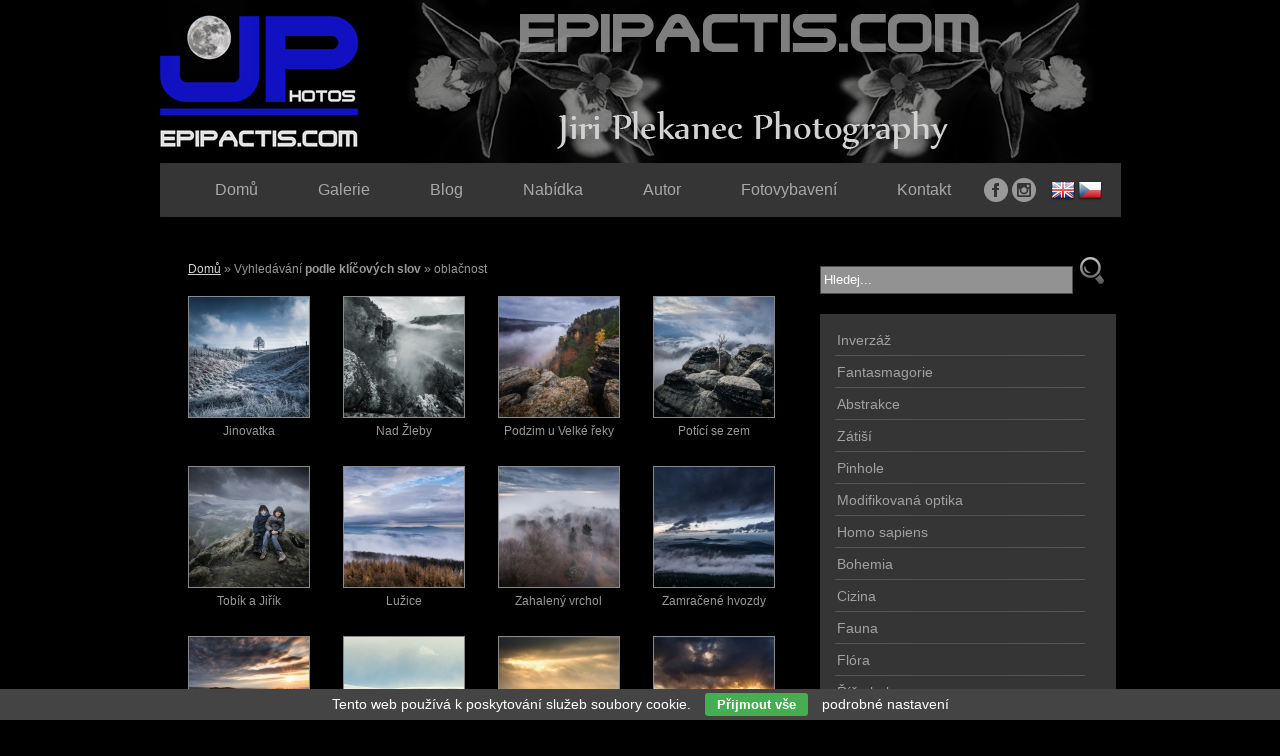

--- FILE ---
content_type: text/html; charset=UTF-8
request_url: http://epipactis.com/foto/oblacnost/
body_size: 4711
content:
<!DOCTYPE html PUBLIC '-//W3C//DTD XHTML 1.0 Transitional//EN' 'http://www.w3.org/TR/xhtml1/DTD/xhtml1-transitional.dtd'>
<html xmlns="http://www.w3.org/1999/xhtml" xml:lang="cs" lang="cs">

<head>
<title>oblačnost | Fotografie | Jiří Plekanec</title>
<meta http-equiv="Content-type" content="text/html; charset=utf-8" />
<meta name="Content-language" content="cs" />
<link rel="icon" href="http://www.epipactis.com/favicon.ico" /><meta name="description" content="oblačnost | Vyhledávání podle klíčových slov Vám může značně zpříjemnit orientaci ve fotografiích" />
<meta name="author" content="Michal Vitásek (m.vitasek@seznam.cz)" />
<meta name="robots" content="all,follow" />
<link rel="stylesheet" type="text/css" href="/include/styles.css" media="screen,projection" />
<link rel="stylesheet" type="text/css" href="/include/print.css" media="print" />

<!--[if lte IE 6]>
<link href="/include/ie6.css" rel="stylesheet" type="text/css" />
<![endif]-->

<script type="text/javascript" src="/scripts/jquery/jquery-3.4.1.min.js"></script>
<script type="text/javascript" src="/scripts/scripts.js"></script>

</head>

<body>



<!-- Container -->
<div id="container">





<!-- Header -->
<div id="header">

<h1>
  <a href="/" title="oblačnost | Fotografie | Jiří Plekanec">
    <span>
      oblačnost | Fotografie | Jiří Plekanec
    </span>
  </a>
</h1>

</div>
<!-- /Header -->





<!-- Content -->
<div id="content">

<!-- Breadcrumbs -->
<div class="lista"><a href="/" title="Domů">Domů</a> &raquo; Vyhledávání <strong>podle klíčových slov</strong> &raquo; oblačnost</div><div class="clear"></div>
<!-- /Breadcrumbs -->

<!-- Thumbnails block -->
<div class="blog-content">

<!-- Thumbnails -->
<div class="thumbnail"><a title="Jinovatka - Podzimní motiv krajiny Labských pískovců  <br/>Sony FE 16-35 mm f/4 ZA OSS Vario-Tessar T* <br/>2020" href="/klicova-slova/jinovatka-3540.html"><img src="/thumbs/jinovatka-3540.jpg" alt="Jinovatka" /><br/></a><span>Jinovatka</span></div>
<!-- /Thumbnails -->

<!-- Thumbnails -->
<div class="thumbnail"><a title="Nad Žleby - Sony FE 16-35 mm f/4 ZA OSS Vario-Tessar T* <br/>2021" href="/klicova-slova/nad-zleby-3421.html"><img src="/thumbs/nad-zleby-3421.jpg" alt="Nad Žleby" /><br/></a><span>Nad Žleby</span></div>
<!-- /Thumbnails -->

<!-- Thumbnails -->
<div class="thumbnail"><a title="Podzim u Velké řeky - Sony FE 16-35 mm f/4 ZA OSS Vario-Tessar T* <br/>2020" href="/klicova-slova/podzim-u-velke-reky-3419.html"><img src="/thumbs/podzim-u-velke-reky-3419.jpg" alt="Podzim u Velké řeky" /><br/></a><span>Podzim u Velké řeky</span></div>
<!-- /Thumbnails -->

<!-- Thumbnails -->
<div class="thumbnail"><a title="Potící se zem - 2019" href="/klicova-slova/potici-se-zem-3224.html"><img src="/thumbs/potici-se-zem-3224.jpg" alt="Potící se zem" /><br/></a><span>Potící se zem</span></div>
<!-- /Thumbnails -->

<!-- Thumbnails -->
<div class="thumbnail"><a title="Tobík a Jiřík - Jetřichovické stěny - 2019" href="/klicova-slova/tobik-a-jirik-3213.html"><img src="/thumbs/tobik-a-jirik-3213.jpg" alt="Tobík a Jiřík" /><br/></a><span>Tobík a Jiřík</span></div>
<!-- /Thumbnails -->

<!-- Thumbnails -->
<div class="thumbnail"><a title="Lužice - Žitavská pánev a Ještědsko-kozákovský hřbet. <br/>2019" href="/klicova-slova/luzice-3210.html"><img src="/thumbs/luzice-3210.jpg" alt="Lužice" /><br/></a><span>Lužice</span></div>
<!-- /Thumbnails -->

<!-- Thumbnails -->
<div class="thumbnail"><a title="Zahalený vrchol - 2019" href="/klicova-slova/zahaleny-vrchol-3207.html"><img src="/thumbs/zahaleny-vrchol-3207.jpg" alt="Zahalený vrchol" /><br/></a><span>Zahalený vrchol</span></div>
<!-- /Thumbnails -->

<!-- Thumbnails -->
<div class="thumbnail"><a title="Zamračené hvozdy - Někdy nemusí svítit, stačí se jen s úžasem dívat jak se mračí........ <br/>V prostřed vyčnívajíc nejvyšší hora Luž (793 m). <br/>2019" href="/klicova-slova/zamracene-hvozdy-3206.html"><img src="/thumbs/zamracene-hvozdy-3206.jpg" alt="Zamračené hvozdy" /><br/></a><span>Zamračené hvozdy</span></div>
<!-- /Thumbnails -->

<!-- Thumbnails -->
<div class="thumbnail"><a title="Drážďanské Slunce - Levá strana Labe a krajina stolových hor Papststein, Gohrish, Pfaffenstein und Königstein jednoho teplého červnového večera. <br/>2019" href="/klicova-slova/drazdanske-slunce-3102.html"><img src="/thumbs/drazdanske-slunce-3102.jpg" alt="Drážďanské Slunce" /><br/></a><span>Drážďanské Slunce</span></div>
<!-- /Thumbnails -->

<!-- Thumbnails -->
<div class="thumbnail"><a title="Ledovcový splaz Breidamerjokull - 2014" href="/klicova-slova/ledovcovy-splaz-breidamerjokull-2777.html"><img src="/thumbs/ledovcovy-splaz-breidamerjokull-2777.jpg" alt="Ledovcový splaz Breidamerjokull" /><br/></a><span>Ledovcový splaz Breidamerjokull</span></div>
<!-- /Thumbnails -->

<!-- Thumbnails -->
<div class="thumbnail"><a title="Císařský řez - 2016" href="/klicova-slova/cisarsky-rez-2772.html"><img src="/thumbs/cisarsky-rez-2772.jpg" alt="Císařský řez" /><br/></a><span>Císařský řez</span></div>
<!-- /Thumbnails -->

<!-- Thumbnails -->
<div class="thumbnail"><a title="Lužické zapadání - 2017" href="/klicova-slova/luzicke-zapadani-2749.html"><img src="/thumbs/luzicke-zapadani-2749.jpg" alt="Lužické zapadání" /><br/></a><span>Lužické zapadání</span></div>
<!-- /Thumbnails -->

<!-- Thumbnails -->
<div class="thumbnail"><a title="Ve středu Střední vrch - 2017" href="/klicova-slova/ve-stredu-stredni-vrch-2743.html"><img src="/thumbs/ve-stredu-stredni-vrch-2743.jpg" alt="Ve středu Střední vrch" /><br/></a><span>Ve středu Střední vrch</span></div>
<!-- /Thumbnails -->

<!-- Thumbnails -->
<div class="thumbnail"><a title="Mrakomor - V popředí Malý Stožec (659 m), v pozadí Studenec (736 m). <br/>2017" href="/klicova-slova/mrakomor-2742.html"><img src="/thumbs/mrakomor-2742.jpg" alt="Mrakomor" /><br/></a><span>Mrakomor</span></div>
<!-- /Thumbnails -->

<!-- Thumbnails -->
<div class="thumbnail"><a title="Chmur - Ralská pahorkatina 2017" href="/klicova-slova/chmur-2717.html"><img src="/thumbs/chmur-2717.jpg" alt="Chmur" /><br/></a><span>Chmur</span></div>
<!-- /Thumbnails -->

<!-- Thumbnails -->
<div class="thumbnail"><a title="Svítání s Hrbáčem - Kvarcitový tor Krejčík (Hrbáč) na úpatí Ještědu." href="/klicova-slova/svitani-s-hrbacem-2416.html"><img src="/thumbs/svitani-s-hrbacem-2416.jpg" alt="Svítání s Hrbáčem" /><br/></a><span>Svítání s Hrbáčem</span></div>
<!-- /Thumbnails -->

<!-- Thumbnails -->
<div class="thumbnail"><a title="Mezi Roháčem a Kobylkou - 2016" href="/klicova-slova/mezi-rohacem-a-kobylkou-2369.html"><img src="/thumbs/mezi-rohacem-a-kobylkou-2369.jpg" alt="Mezi Roháčem a Kobylkou" /><br/></a><span>Mezi Roháčem a Kobylkou</span></div>
<!-- /Thumbnails -->

<!-- Thumbnails -->
<div class="thumbnail"><a title="Zákulisí Černé stěny - Panorama 2015" href="/klicova-slova/zakulisi-cerne-steny-2239.html"><img src="/thumbs/zakulisi-cerne-steny-2239.jpg" alt="Zákulisí Černé stěny" /><br/></a><span>Zákulisí Černé stěny</span></div>
<!-- /Thumbnails -->

<!-- Thumbnails -->
<div class="thumbnail"><a title="Růžovská oblaka - 2012" href="/klicova-slova/ruzovska-oblaka-2237.html"><img src="/thumbs/ruzovska-oblaka-2237.jpg" alt="Růžovská oblaka" /><br/></a><span>Růžovská oblaka</span></div>
<!-- /Thumbnails -->

<!-- Thumbnails -->
<div class="thumbnail"><a title="Sýček neodletěl - https://www.youtube.com/watch?v=LLr0bh6h3O4 <br/>http://prehravac.rozhlas.cz/audio/2390049/embedded&quot;  <br/> <br/>2012 <br/> <br/>" href="/klicova-slova/sycek-neodletel-2235.html"><img src="/thumbs/sycek-neodletel-2235.jpg" alt="Sýček neodletěl" /><br/></a><span>Sýček neodletěl</span></div>
<!-- /Thumbnails -->

</div>
<!-- /Thumbnails block -->

<!-- Pagination -->
<div id="centering"><ul id="pagination"><li class="active">1</li><li><a href="/foto/oblacnost-2">2</a></li><li class="next"><a href="/foto/oblacnost-2">následující &raquo;</a></li></ul></div>
<!-- /Pagination -->

</div>
<!-- /Content -->





<!-- Sidebar -->
<div id="sidebar">

<!-- Search box -->
<div id="box-search">

<script type="text/javascript">
var defaultText = "Hledej...";
var suggestionText = "";
</script>

<script type="text/javascript" src="/scripts/search/search.js"></script>

<form id="search-box" action="/vyhledavani/" method="post"><input id="searchfield" class="search-input" type="text" name="search" /><input type="hidden" name="newsearch" /><input class="search-button" type="submit" name="submit" value="" /></form></div>
<!-- /Search box --><div class="menu-content"><div class="menu-top"></div>

<!-- Gallery menu -->
<ul class="gallery-menu"><li><a href="/galerie/inverzaz-421/" title="Inverzáž | Jiří Plekanec">Inverzáž</a></li><li><a href="/galerie/fantasmagorie-411/" title="Fantasmagorie | Jiří Plekanec">Fantasmagorie</a></li><li><a href="/galerie/abstrakce-310/" title="Abstrakce | Jiří Plekanec">Abstrakce</a></li><li><a href="/galerie/zatisi-413/" title="Zátiší | Jiří Plekanec">Zátiší</a></li><li><a href="/galerie/pinhole-417/" title="Pinhole | Jiří Plekanec">Pinhole</a></li><li><a href="/galerie/modifikovana-optika-422/" title="Modifikovaná optika | Jiří Plekanec">Modifikovaná optika</a></li><li><a href="/galerie/homo-sapiens-418/" title="Homo sapiens | Jiří Plekanec">Homo sapiens</a></li><li><a href="/galerie/bohemia-294/" title="Bohemia | Jiří Plekanec">Bohemia</a></li><li><a href="/galerie/cizina-295/" title="Cizina | Jiří Plekanec">Cizina</a></li><li><a href="/galerie/fauna-297/" title="Fauna | Jiří Plekanec">Fauna</a></li><li><a href="/galerie/flora-296/" title="Flóra | Jiří Plekanec">Flóra</a></li><li><a href="/galerie/rise-hub-12/" title="Říše hub | Jiří Plekanec">Říše hub</a></li><li><a href="/galerie/rise-hmyzu-202/" title="Říše hmyzu  | Jiří Plekanec">Říše hmyzu </a></li><li><a href="/galerie/geologie-353/" title="Geologie | Jiří Plekanec">Geologie</a></li><li><a href="/galerie/pravek-396/" title="Pravěk | Jiří Plekanec">Pravěk</a></li><li><a href="/galerie/obloha-416/" title="Obloha | Jiří Plekanec">Obloha</a></li><li><a href="/galerie/architektura-299/" title="Architektura | Jiří Plekanec">Architektura</a></li><li><a href="/galerie/ostatni-fotografie-307/" title="Ostatní fotografie | Jiří Plekanec">Ostatní fotografie</a></li></ul>
<!-- /Gallery menu --><div class="menu-bottom"></div></div><div class="reklama">

<!-- Text -->
<div class="article uprava-typografie"><p><a href="https://www.sony.cz/"><img src="http://www.epipactis.com/photos/none-3240.jpg" /></a></p><p><a href="https://www.rgarchitects.cz/"><img src="http://www.epipactis.com/photos/logo-rg-2934.jpg" /></a></p><p><a href="https://www.luzicka50.cz/sluzby/?fbclid=IwAR1hieFKqrlZTdnkWSe_42uIqw3UVlbyIMWTxPPVlE9E1Zsuz-MNP9lZiUo"><img src="http://epipactis.com/photos/luzicka-padesatka-3456.jpg" /></a></p><p><a href="http://www.botanickafotogalerie.cz/fotogalerie_formular_zakladni.php?lng=cz"><img src="http://www.epipactis.com/photos/botfot-1741.jpg" /></a></p><p><a href="http://orchideaklub.cz/"><img src="http://www.epipactis.com/photos/none-1742.jpg" /></a></p><p><a href="http://www.viperazvdf.wbs.cz/"><img src="http://www.epipactis.com/photos/logo-vipera-1990.jpg" /></a></p><p><a href="http://houby.naturatlas.cz/"><img src="http://www.epipactis.com/photos/none-1830.jpg" /></a></p><p><a href="http://severoceskapobocka-cso.webnode.cz/"><img src="http://www.epipactis.com/photos/none-1739.jpg" /></a></p><p><a href="http://www.launensia.cz/"><img src="http://www.epipactis.com/photos/none-1738.jpg" /></a></p></div>
<!-- /Text --></div>

</div>
<!-- /Sidebar -->





<!-- Footer -->
<div id="footer"><address>Copyright &copy; 2026 <a href="http://www.epipactis.com/" title="Jiří Plekanec">Jiří Plekanec</a>. Všechna <dfn title="Veškeré zdrojové kódy, grafické soubory a texty (i jejich části) jsou předmětem autorského práva ve smyslu Autorského zákona č. 121/2000, §11. Autorem webu je Michal Vitásek.">práva vyhrazena</dfn>. Vytvořil <a href="http://www.fotokoutek.cz" title="Tvorba webové galerie a webových stránek">Abulafia design</a> | <a href="/webova-galerie.html" title="Webová galerie">web galerie</a>, <a href="http://www.fotopraha.com" title="Fotografie Prahy">Michal Vitásek</a> 2013.</address></div>
<!-- /Footer -->





</div>
<!-- /Container -->





<!-- Menu -->
<div id="menu">

<ul>
  <li><a href="/" title="Jiří Plekanec | fotogalerie">Domů</a></li>
  <li><a href="/galerie/" title="Galerie | Jiří Plekanec">Galerie</a></li>
  <li><a href="/blog/" title="Blog | Jiří Plekanec">Blog</a></li>
  <li><a href="/nabidka.html" title="Nabídka | Jiří Plekanec">Nabídka</a></li>
  <li><a href="/autor.html" title="Autor | Jiří Plekanec">Autor</a></li>
  <li><a href="/vybaveni.html" title="Fotovybavení | Jiří Plekanec">Fotovybavení</a></li>
  <li><a href="/kontakt.html" title="Kontakt | Jiří Plekanec">Kontakt</a></li>
</ul>

</div>
<!-- /Menu -->


<!-- Language version -->
<div id="flag">
<div id="flagin">
  <form action="" method="post">
    <input type="image" name="lang" src="/flag/cz.png" value="cz" />
    <input type="hidden" name="langurl" value="/foto/oblacnost/" />
    <input type="hidden" name="lang" value="cz" />
  </form>
  <form action="" method="post">
    <input type="image" name="lang" src="/flag/en.png" value="en" />
    <input type="hidden" name="langurl" value="/foto/oblacnost/" />
    <input type="hidden" name="lang" value="en" />
  </form>
</div>
</div>
<!-- /Language version -->

<!-- Social -->
<div id="socialmenu">
<div id="socialmenuin">
<div>
<a href="https://www.facebook.com/jiri.plekanec.33" title="Facebook" target="_blank"><img src="/images/social-facebook-white.png" /></a>
<a href="https://www.instagram.com/jiriplekanec/" title="Instagram" target="_blank"><img src="/images/social-instagram-white.png" /></a>
</div>
</div>
</div>
<!-- /Social -->

<script type="text/javascript" src="/scripts/jquery/jquery-3.4.1.min.js"></script>
<div id="cookiesmodal" class="modal"><div class="modal-content"><span class="modal-close">&times;</span><form action="" method="post"><h5>Aby web fungoval jak má (souhlas s cookies)</h5><p>Potřebujeme od Vás souhlas se zpracováním souborů cookies, tj. malých souborů, které se dočasně ukládají ve vašem prohlížeči. Děkujeme, že nám ho dáte a pomůžete nám web zlepšovat. Budeme se k vašim datům chovat slušně.</p><h6>Jednotlivé souhlasy</h6><div class="modal-row"><label for="inlineCheckbox1">Technické - aby naše stránky fungovaly</label><span>Vždy aktivní</span></div><div class="modal-row"><label for="inlineCheckbox2">Statistické - abychom věděli, co na webu děláte a co zlepšit</label><span><input class="form-check-input" type="checkbox" id="inlineCheckbox2" name="cookiescheckbox[1]" value="1" checked="checked" /></span></div><div class="modal-row"><label for="inlineCheckbox3">Preferenční - abychom si pamatovali Vaše přihlášení, nastavení</label><span><input class="form-check-input" type="checkbox" id="inlineCheckbox3" name="cookiescheckbox[2]" value="1" checked="checked" /></span></div><div class="modal-row"><label for="inlineCheckbox4">Marketingové - abychom vás neobtěžovali nerelevantní reklamou</label><span><input class="form-check-input" type="checkbox" id="inlineCheckbox4" name="cookiescheckbox[3]" value="1" /></span></div><div class="modal-row modal-row-button"><input type="submit" name="submitcookies" class="button-cookies-selected" value="Potvrdit vybrané" /><button type="submit" name="submitallcookies" class="button-cookies" />Přijmout vše</button></div></form></div></div><div class="eu-cookies">Tento web používá k poskytování služeb soubory cookie. <button class="button-cookies">Přijmout vše</button> <a href="#" id="cookiesbtn">podrobné nastavení</a></div>
    <script type="text/javascript" src="/scripts/cookies/cookies.js"></script>    
    <link href="/scripts/switcher/switcher.css" rel="stylesheet" type="text/css">
    <script type="text/javascript" src="/scripts/switcher/jquery.switcher.min.js"></script>

    <script>
    $.switcher('.form-check-input');
    </script>

    
</body>
</html>